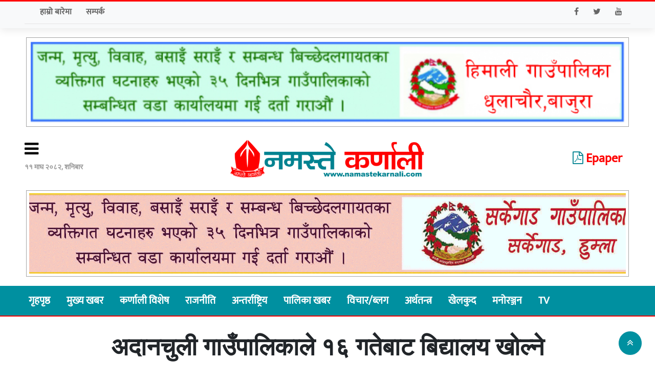

--- FILE ---
content_type: text/html; charset=UTF-8
request_url: https://www.namastekarnali.com/2020/298/
body_size: 45901
content:
<!DOCTYPE html>
<html lang="en-US" prefix="og: http://ogp.me/ns# fb: http://ogp.me/ns/fb#" class="no-js">
<head>
  <meta charset="UTF-8">
<meta name="viewport" content="width=device-width, initial-scale=1.0">
  <meta charset="UTF-8">
<title>Namaste Karnali &raquo; अदानचुली  गाउँपालिकाले १६ गतेबाट  बिद्यालय खोल्ने</title>
  <meta name="description" content="Online News">
<meta name="keywords" content="nepali news, online news, nepal, samachar">
<meta name="category" content="Online News Protal">
  <meta name="google-site-verification" content="hlETrHYu0anL2DdBGZoRg74sdoao_sDS-midXL6XbPE" />
<link href="https://www.namastekarnali.com/wp-content/themes/nabintech/img/fav.png" type="image/png" rel="shortcut icon">
<script async defer src="https://connect.facebook.net/en_US/sdk.js#xfbml=1&version=v3.2"></script>
  <link href="https://fonts.googleapis.com/icon?family=Material+Icons" rel="stylesheet"> 
<script type='text/javascript' src='https://platform-api.sharethis.com/js/sharethis.js#property=5f9443df6bdd840019e025d3&product=sop' async='async'></script>
  
  <title>अदानचुली  गाउँपालिकाले १६ गतेबाट  बिद्यालय खोल्ने &#8211; Namaste Karnali</title>
<meta name='robots' content='max-image-preview:large' />
<link rel='dns-prefetch' href='//cdn.jsdelivr.net' />
<link rel='dns-prefetch' href='//cdnjs.cloudflare.com' />
<link rel="alternate" type="application/rss+xml" title="Namaste Karnali &raquo; Feed" href="https://www.namastekarnali.com/feed/" />
<link rel="alternate" type="application/rss+xml" title="Namaste Karnali &raquo; Comments Feed" href="https://www.namastekarnali.com/comments/feed/" />
<link rel="alternate" type="application/rss+xml" title="Namaste Karnali &raquo; अदानचुली  गाउँपालिकाले १६ गतेबाट  बिद्यालय खोल्ने Comments Feed" href="https://www.namastekarnali.com/2020/298/feed/" />
<script type="text/javascript">
/* <![CDATA[ */
window._wpemojiSettings = {"baseUrl":"https:\/\/s.w.org\/images\/core\/emoji\/15.0.3\/72x72\/","ext":".png","svgUrl":"https:\/\/s.w.org\/images\/core\/emoji\/15.0.3\/svg\/","svgExt":".svg","source":{"concatemoji":"https:\/\/www.namastekarnali.com\/wp-includes\/js\/wp-emoji-release.min.js?ver=6.6.3"}};
/*! This file is auto-generated */
!function(i,n){var o,s,e;function c(e){try{var t={supportTests:e,timestamp:(new Date).valueOf()};sessionStorage.setItem(o,JSON.stringify(t))}catch(e){}}function p(e,t,n){e.clearRect(0,0,e.canvas.width,e.canvas.height),e.fillText(t,0,0);var t=new Uint32Array(e.getImageData(0,0,e.canvas.width,e.canvas.height).data),r=(e.clearRect(0,0,e.canvas.width,e.canvas.height),e.fillText(n,0,0),new Uint32Array(e.getImageData(0,0,e.canvas.width,e.canvas.height).data));return t.every(function(e,t){return e===r[t]})}function u(e,t,n){switch(t){case"flag":return n(e,"\ud83c\udff3\ufe0f\u200d\u26a7\ufe0f","\ud83c\udff3\ufe0f\u200b\u26a7\ufe0f")?!1:!n(e,"\ud83c\uddfa\ud83c\uddf3","\ud83c\uddfa\u200b\ud83c\uddf3")&&!n(e,"\ud83c\udff4\udb40\udc67\udb40\udc62\udb40\udc65\udb40\udc6e\udb40\udc67\udb40\udc7f","\ud83c\udff4\u200b\udb40\udc67\u200b\udb40\udc62\u200b\udb40\udc65\u200b\udb40\udc6e\u200b\udb40\udc67\u200b\udb40\udc7f");case"emoji":return!n(e,"\ud83d\udc26\u200d\u2b1b","\ud83d\udc26\u200b\u2b1b")}return!1}function f(e,t,n){var r="undefined"!=typeof WorkerGlobalScope&&self instanceof WorkerGlobalScope?new OffscreenCanvas(300,150):i.createElement("canvas"),a=r.getContext("2d",{willReadFrequently:!0}),o=(a.textBaseline="top",a.font="600 32px Arial",{});return e.forEach(function(e){o[e]=t(a,e,n)}),o}function t(e){var t=i.createElement("script");t.src=e,t.defer=!0,i.head.appendChild(t)}"undefined"!=typeof Promise&&(o="wpEmojiSettingsSupports",s=["flag","emoji"],n.supports={everything:!0,everythingExceptFlag:!0},e=new Promise(function(e){i.addEventListener("DOMContentLoaded",e,{once:!0})}),new Promise(function(t){var n=function(){try{var e=JSON.parse(sessionStorage.getItem(o));if("object"==typeof e&&"number"==typeof e.timestamp&&(new Date).valueOf()<e.timestamp+604800&&"object"==typeof e.supportTests)return e.supportTests}catch(e){}return null}();if(!n){if("undefined"!=typeof Worker&&"undefined"!=typeof OffscreenCanvas&&"undefined"!=typeof URL&&URL.createObjectURL&&"undefined"!=typeof Blob)try{var e="postMessage("+f.toString()+"("+[JSON.stringify(s),u.toString(),p.toString()].join(",")+"));",r=new Blob([e],{type:"text/javascript"}),a=new Worker(URL.createObjectURL(r),{name:"wpTestEmojiSupports"});return void(a.onmessage=function(e){c(n=e.data),a.terminate(),t(n)})}catch(e){}c(n=f(s,u,p))}t(n)}).then(function(e){for(var t in e)n.supports[t]=e[t],n.supports.everything=n.supports.everything&&n.supports[t],"flag"!==t&&(n.supports.everythingExceptFlag=n.supports.everythingExceptFlag&&n.supports[t]);n.supports.everythingExceptFlag=n.supports.everythingExceptFlag&&!n.supports.flag,n.DOMReady=!1,n.readyCallback=function(){n.DOMReady=!0}}).then(function(){return e}).then(function(){var e;n.supports.everything||(n.readyCallback(),(e=n.source||{}).concatemoji?t(e.concatemoji):e.wpemoji&&e.twemoji&&(t(e.twemoji),t(e.wpemoji)))}))}((window,document),window._wpemojiSettings);
/* ]]> */
</script>
<style id='wp-emoji-styles-inline-css' type='text/css'>

	img.wp-smiley, img.emoji {
		display: inline !important;
		border: none !important;
		box-shadow: none !important;
		height: 1em !important;
		width: 1em !important;
		margin: 0 0.07em !important;
		vertical-align: -0.1em !important;
		background: none !important;
		padding: 0 !important;
	}
</style>
<link rel='stylesheet' id='wp-block-library-css' href='https://www.namastekarnali.com/wp-includes/css/dist/block-library/style.min.css?ver=6.6.3' type='text/css' media='all' />
<style id='classic-theme-styles-inline-css' type='text/css'>
/*! This file is auto-generated */
.wp-block-button__link{color:#fff;background-color:#32373c;border-radius:9999px;box-shadow:none;text-decoration:none;padding:calc(.667em + 2px) calc(1.333em + 2px);font-size:1.125em}.wp-block-file__button{background:#32373c;color:#fff;text-decoration:none}
</style>
<style id='global-styles-inline-css' type='text/css'>
:root{--wp--preset--aspect-ratio--square: 1;--wp--preset--aspect-ratio--4-3: 4/3;--wp--preset--aspect-ratio--3-4: 3/4;--wp--preset--aspect-ratio--3-2: 3/2;--wp--preset--aspect-ratio--2-3: 2/3;--wp--preset--aspect-ratio--16-9: 16/9;--wp--preset--aspect-ratio--9-16: 9/16;--wp--preset--color--black: #000000;--wp--preset--color--cyan-bluish-gray: #abb8c3;--wp--preset--color--white: #ffffff;--wp--preset--color--pale-pink: #f78da7;--wp--preset--color--vivid-red: #cf2e2e;--wp--preset--color--luminous-vivid-orange: #ff6900;--wp--preset--color--luminous-vivid-amber: #fcb900;--wp--preset--color--light-green-cyan: #7bdcb5;--wp--preset--color--vivid-green-cyan: #00d084;--wp--preset--color--pale-cyan-blue: #8ed1fc;--wp--preset--color--vivid-cyan-blue: #0693e3;--wp--preset--color--vivid-purple: #9b51e0;--wp--preset--gradient--vivid-cyan-blue-to-vivid-purple: linear-gradient(135deg,rgba(6,147,227,1) 0%,rgb(155,81,224) 100%);--wp--preset--gradient--light-green-cyan-to-vivid-green-cyan: linear-gradient(135deg,rgb(122,220,180) 0%,rgb(0,208,130) 100%);--wp--preset--gradient--luminous-vivid-amber-to-luminous-vivid-orange: linear-gradient(135deg,rgba(252,185,0,1) 0%,rgba(255,105,0,1) 100%);--wp--preset--gradient--luminous-vivid-orange-to-vivid-red: linear-gradient(135deg,rgba(255,105,0,1) 0%,rgb(207,46,46) 100%);--wp--preset--gradient--very-light-gray-to-cyan-bluish-gray: linear-gradient(135deg,rgb(238,238,238) 0%,rgb(169,184,195) 100%);--wp--preset--gradient--cool-to-warm-spectrum: linear-gradient(135deg,rgb(74,234,220) 0%,rgb(151,120,209) 20%,rgb(207,42,186) 40%,rgb(238,44,130) 60%,rgb(251,105,98) 80%,rgb(254,248,76) 100%);--wp--preset--gradient--blush-light-purple: linear-gradient(135deg,rgb(255,206,236) 0%,rgb(152,150,240) 100%);--wp--preset--gradient--blush-bordeaux: linear-gradient(135deg,rgb(254,205,165) 0%,rgb(254,45,45) 50%,rgb(107,0,62) 100%);--wp--preset--gradient--luminous-dusk: linear-gradient(135deg,rgb(255,203,112) 0%,rgb(199,81,192) 50%,rgb(65,88,208) 100%);--wp--preset--gradient--pale-ocean: linear-gradient(135deg,rgb(255,245,203) 0%,rgb(182,227,212) 50%,rgb(51,167,181) 100%);--wp--preset--gradient--electric-grass: linear-gradient(135deg,rgb(202,248,128) 0%,rgb(113,206,126) 100%);--wp--preset--gradient--midnight: linear-gradient(135deg,rgb(2,3,129) 0%,rgb(40,116,252) 100%);--wp--preset--font-size--small: 13px;--wp--preset--font-size--medium: 20px;--wp--preset--font-size--large: 36px;--wp--preset--font-size--x-large: 42px;--wp--preset--spacing--20: 0.44rem;--wp--preset--spacing--30: 0.67rem;--wp--preset--spacing--40: 1rem;--wp--preset--spacing--50: 1.5rem;--wp--preset--spacing--60: 2.25rem;--wp--preset--spacing--70: 3.38rem;--wp--preset--spacing--80: 5.06rem;--wp--preset--shadow--natural: 6px 6px 9px rgba(0, 0, 0, 0.2);--wp--preset--shadow--deep: 12px 12px 50px rgba(0, 0, 0, 0.4);--wp--preset--shadow--sharp: 6px 6px 0px rgba(0, 0, 0, 0.2);--wp--preset--shadow--outlined: 6px 6px 0px -3px rgba(255, 255, 255, 1), 6px 6px rgba(0, 0, 0, 1);--wp--preset--shadow--crisp: 6px 6px 0px rgba(0, 0, 0, 1);}:where(.is-layout-flex){gap: 0.5em;}:where(.is-layout-grid){gap: 0.5em;}body .is-layout-flex{display: flex;}.is-layout-flex{flex-wrap: wrap;align-items: center;}.is-layout-flex > :is(*, div){margin: 0;}body .is-layout-grid{display: grid;}.is-layout-grid > :is(*, div){margin: 0;}:where(.wp-block-columns.is-layout-flex){gap: 2em;}:where(.wp-block-columns.is-layout-grid){gap: 2em;}:where(.wp-block-post-template.is-layout-flex){gap: 1.25em;}:where(.wp-block-post-template.is-layout-grid){gap: 1.25em;}.has-black-color{color: var(--wp--preset--color--black) !important;}.has-cyan-bluish-gray-color{color: var(--wp--preset--color--cyan-bluish-gray) !important;}.has-white-color{color: var(--wp--preset--color--white) !important;}.has-pale-pink-color{color: var(--wp--preset--color--pale-pink) !important;}.has-vivid-red-color{color: var(--wp--preset--color--vivid-red) !important;}.has-luminous-vivid-orange-color{color: var(--wp--preset--color--luminous-vivid-orange) !important;}.has-luminous-vivid-amber-color{color: var(--wp--preset--color--luminous-vivid-amber) !important;}.has-light-green-cyan-color{color: var(--wp--preset--color--light-green-cyan) !important;}.has-vivid-green-cyan-color{color: var(--wp--preset--color--vivid-green-cyan) !important;}.has-pale-cyan-blue-color{color: var(--wp--preset--color--pale-cyan-blue) !important;}.has-vivid-cyan-blue-color{color: var(--wp--preset--color--vivid-cyan-blue) !important;}.has-vivid-purple-color{color: var(--wp--preset--color--vivid-purple) !important;}.has-black-background-color{background-color: var(--wp--preset--color--black) !important;}.has-cyan-bluish-gray-background-color{background-color: var(--wp--preset--color--cyan-bluish-gray) !important;}.has-white-background-color{background-color: var(--wp--preset--color--white) !important;}.has-pale-pink-background-color{background-color: var(--wp--preset--color--pale-pink) !important;}.has-vivid-red-background-color{background-color: var(--wp--preset--color--vivid-red) !important;}.has-luminous-vivid-orange-background-color{background-color: var(--wp--preset--color--luminous-vivid-orange) !important;}.has-luminous-vivid-amber-background-color{background-color: var(--wp--preset--color--luminous-vivid-amber) !important;}.has-light-green-cyan-background-color{background-color: var(--wp--preset--color--light-green-cyan) !important;}.has-vivid-green-cyan-background-color{background-color: var(--wp--preset--color--vivid-green-cyan) !important;}.has-pale-cyan-blue-background-color{background-color: var(--wp--preset--color--pale-cyan-blue) !important;}.has-vivid-cyan-blue-background-color{background-color: var(--wp--preset--color--vivid-cyan-blue) !important;}.has-vivid-purple-background-color{background-color: var(--wp--preset--color--vivid-purple) !important;}.has-black-border-color{border-color: var(--wp--preset--color--black) !important;}.has-cyan-bluish-gray-border-color{border-color: var(--wp--preset--color--cyan-bluish-gray) !important;}.has-white-border-color{border-color: var(--wp--preset--color--white) !important;}.has-pale-pink-border-color{border-color: var(--wp--preset--color--pale-pink) !important;}.has-vivid-red-border-color{border-color: var(--wp--preset--color--vivid-red) !important;}.has-luminous-vivid-orange-border-color{border-color: var(--wp--preset--color--luminous-vivid-orange) !important;}.has-luminous-vivid-amber-border-color{border-color: var(--wp--preset--color--luminous-vivid-amber) !important;}.has-light-green-cyan-border-color{border-color: var(--wp--preset--color--light-green-cyan) !important;}.has-vivid-green-cyan-border-color{border-color: var(--wp--preset--color--vivid-green-cyan) !important;}.has-pale-cyan-blue-border-color{border-color: var(--wp--preset--color--pale-cyan-blue) !important;}.has-vivid-cyan-blue-border-color{border-color: var(--wp--preset--color--vivid-cyan-blue) !important;}.has-vivid-purple-border-color{border-color: var(--wp--preset--color--vivid-purple) !important;}.has-vivid-cyan-blue-to-vivid-purple-gradient-background{background: var(--wp--preset--gradient--vivid-cyan-blue-to-vivid-purple) !important;}.has-light-green-cyan-to-vivid-green-cyan-gradient-background{background: var(--wp--preset--gradient--light-green-cyan-to-vivid-green-cyan) !important;}.has-luminous-vivid-amber-to-luminous-vivid-orange-gradient-background{background: var(--wp--preset--gradient--luminous-vivid-amber-to-luminous-vivid-orange) !important;}.has-luminous-vivid-orange-to-vivid-red-gradient-background{background: var(--wp--preset--gradient--luminous-vivid-orange-to-vivid-red) !important;}.has-very-light-gray-to-cyan-bluish-gray-gradient-background{background: var(--wp--preset--gradient--very-light-gray-to-cyan-bluish-gray) !important;}.has-cool-to-warm-spectrum-gradient-background{background: var(--wp--preset--gradient--cool-to-warm-spectrum) !important;}.has-blush-light-purple-gradient-background{background: var(--wp--preset--gradient--blush-light-purple) !important;}.has-blush-bordeaux-gradient-background{background: var(--wp--preset--gradient--blush-bordeaux) !important;}.has-luminous-dusk-gradient-background{background: var(--wp--preset--gradient--luminous-dusk) !important;}.has-pale-ocean-gradient-background{background: var(--wp--preset--gradient--pale-ocean) !important;}.has-electric-grass-gradient-background{background: var(--wp--preset--gradient--electric-grass) !important;}.has-midnight-gradient-background{background: var(--wp--preset--gradient--midnight) !important;}.has-small-font-size{font-size: var(--wp--preset--font-size--small) !important;}.has-medium-font-size{font-size: var(--wp--preset--font-size--medium) !important;}.has-large-font-size{font-size: var(--wp--preset--font-size--large) !important;}.has-x-large-font-size{font-size: var(--wp--preset--font-size--x-large) !important;}
:where(.wp-block-post-template.is-layout-flex){gap: 1.25em;}:where(.wp-block-post-template.is-layout-grid){gap: 1.25em;}
:where(.wp-block-columns.is-layout-flex){gap: 2em;}:where(.wp-block-columns.is-layout-grid){gap: 2em;}
:root :where(.wp-block-pullquote){font-size: 1.5em;line-height: 1.6;}
</style>
<link rel='stylesheet' id='bootstrap-css' href='https://www.namastekarnali.com/wp-content/themes/nabintech/css/bootstrap.css?ver=6.6.3' type='text/css' media='all' />
<link rel='stylesheet' id='fnt-awesome-css' href='//cdnjs.cloudflare.com/ajax/libs/font-awesome/4.7.0/css/font-awesome.min.css?ver=6.6.3' type='text/css' media='all' />
<link rel='stylesheet' id='uikit-css' href='https://www.namastekarnali.com/wp-content/themes/nabintech/css/uikit.css?ver=6.6.3' type='text/css' media='all' />
<link rel='stylesheet' id='main-css-css' href='https://www.namastekarnali.com/wp-content/themes/nabintech/css/main.css?ver=6.6.3' type='text/css' media='all' />
<link rel='stylesheet' id='theme-css-css' href='https://www.namastekarnali.com/wp-content/themes/nabintech/style.css?ver=6.6.3' type='text/css' media='all' />
<script type="text/javascript" src="https://www.namastekarnali.com/wp-content/themes/nabintech/js/jquery.min.js?ver=6.6.3" id="jquery-min-js"></script>
<script type="text/javascript" src="https://www.namastekarnali.com/wp-content/themes/nabintech/js/jquery-3.3.1.min.js?ver=6.6.3" id="jquery-3.3.1.min-js"></script>
<script type="text/javascript" src="https://www.namastekarnali.com/wp-content/themes/nabintech/js/bootstrap.js?ver=6.6.3" id="bootstrap-script-js"></script>
<script type="text/javascript" src="https://www.namastekarnali.com/wp-content/themes/nabintech/js/uikit.js?ver=6.6.3" id="uikit-script-js"></script>
<script type="text/javascript" src="https://www.namastekarnali.com/wp-content/themes/nabintech/js/nt.js?ver=6.6.3" id="nt-script-js"></script>
<script type="text/javascript" src="https://cdn.jsdelivr.net/npm/vanilla-lazyload@12.0.0/dist/lazyload.min.js?ver=6.6.3" id="nabintech-js-lazyload-js"></script>
<link rel="https://api.w.org/" href="https://www.namastekarnali.com/wp-json/" /><link rel="alternate" title="JSON" type="application/json" href="https://www.namastekarnali.com/wp-json/wp/v2/posts/298" /><link rel="EditURI" type="application/rsd+xml" title="RSD" href="https://www.namastekarnali.com/xmlrpc.php?rsd" />
<meta name="generator" content="WordPress 6.6.3" />
<link rel="canonical" href="https://www.namastekarnali.com/2020/298/" />
<link rel='shortlink' href='https://www.namastekarnali.com/?p=298' />
<link rel="alternate" title="oEmbed (JSON)" type="application/json+oembed" href="https://www.namastekarnali.com/wp-json/oembed/1.0/embed?url=https%3A%2F%2Fwww.namastekarnali.com%2F2020%2F298%2F" />
<link rel="alternate" title="oEmbed (XML)" type="text/xml+oembed" href="https://www.namastekarnali.com/wp-json/oembed/1.0/embed?url=https%3A%2F%2Fwww.namastekarnali.com%2F2020%2F298%2F&#038;format=xml" />
<meta property="fb:app_id" content="378255057946860"/><link rel="icon" href="https://www.namastekarnali.com/wp-content/uploads/2020/10/fav-150x150.png" sizes="32x32" />
<link rel="icon" href="https://www.namastekarnali.com/wp-content/uploads/2020/10/fav.png" sizes="192x192" />
<link rel="apple-touch-icon" href="https://www.namastekarnali.com/wp-content/uploads/2020/10/fav.png" />
<meta name="msapplication-TileImage" content="https://www.namastekarnali.com/wp-content/uploads/2020/10/fav.png" />

<!-- START - Open Graph and Twitter Card Tags 3.3.5 -->
 <!-- Facebook Open Graph -->
  <meta property="og:locale" content="en_US"/>
  <meta property="og:site_name" content="Namaste Karnali"/>
  <meta property="og:title" content="अदानचुली गाउँपालिकाले १६ गतेबाट बिद्यालय खोल्ने"/>
  <meta property="og:url" content="https://www.namastekarnali.com/2020/298/"/>
  <meta property="og:type" content="article"/>
  <meta property="og:description" content="हुम्ला जिल्लाको अदानचुली गाउँपालिकाले कात्तिक १६ गतेबाट सामुदायिक बिद्यालयहरु सञ्चालन गर्ने निर्णय गरेको छ । कार्तिक ११ गते बसेको गाउँ कार्यपालिकाको बैठक अनुसार गाउँपालिका भरिका सबै सामुदायिक बिद्यालयहरु खोल्ने निर्णय भएको गाउँपालिकाका स्रोतले नमस्ते कर्णाली पत्रिकालाइ जानकारी दिएको छ ।
लामो समय दे"/>
  <meta property="og:image" content="https://www.namastekarnali.com/wp-content/uploads/2020/10/aaaa.jpg"/>
  <meta property="og:image:url" content="https://www.namastekarnali.com/wp-content/uploads/2020/10/aaaa.jpg"/>
  <meta property="og:image:secure_url" content="https://www.namastekarnali.com/wp-content/uploads/2020/10/aaaa.jpg"/>
  <meta property="article:published_time" content="&#2407;&#2408; कार्तिक &#2408;&#2406;&#2413;&#2413;, बुधबार &#2407;&#2411;:&#2411;&#2414;"/>
  <meta property="article:modified_time" content="&#2407;&#2408; कार्तिक &#2408;&#2406;&#2413;&#2413;, बुधबार &#2407;&#2411;:&#2411;&#2414;" />
  <meta property="og:updated_time" content="&#2407;&#2408; कार्तिक &#2408;&#2406;&#2413;&#2413;, बुधबार &#2407;&#2411;:&#2411;&#2414;" />
  <meta property="article:section" content="कर्णाली विशेष"/>
  <meta property="article:section" content="पालिका खबर"/>
  <meta property="article:section" content="ब्यानर न्युज"/>
  <meta property="article:publisher" content="https://www.facebook.com/289174965095145"/>
 <!-- Google+ / Schema.org -->
 <!-- Twitter Cards -->
  <meta name="twitter:title" content="अदानचुली गाउँपालिकाले १६ गतेबाट बिद्यालय खोल्ने"/>
  <meta name="twitter:url" content="https://www.namastekarnali.com/2020/298/"/>
  <meta name="twitter:description" content="हुम्ला जिल्लाको अदानचुली गाउँपालिकाले कात्तिक १६ गतेबाट सामुदायिक बिद्यालयहरु सञ्चालन गर्ने निर्णय गरेको छ । कार्तिक ११ गते बसेको गाउँ कार्यपालिकाको बैठक अनुसार गाउँपालिका भरिका सबै सामुदायिक बिद्यालयहरु खोल्ने निर्णय भएको गाउँपालिकाका स्रोतले नमस्ते कर्णाली पत्रिकालाइ जानकारी दिएको छ ।
लामो समय दे"/>
  <meta name="twitter:image" content="https://www.namastekarnali.com/wp-content/uploads/2020/10/aaaa.jpg"/>
  <meta name="twitter:card" content="summary_large_image"/>
 <!-- SEO -->
 <!-- Misc. tags -->
 <!-- is_singular -->
<!-- END - Open Graph and Twitter Card Tags 3.3.5 -->
	
  </head>
            
      
    <script>var modal = UIkit.modal("#road-block-ads");

setTimeout(function(){
  modal.show();
}, 1);
  setTimeout(function(){
		 modal.hide()
	},22500);
</script>  <body>
	<div class="p-2 bg-light uk-card-default" style="border-top: 3px red solid;">
  <div class="uk-container">
    <div class="uk-grid top-nav" uk-grid="">
<div class="uk-width-1-2@m uk-first-column">
  <ul class="list-inline-item">
<li class="list-inline-item uk-text-bold"><a href="#" class="mr-3 uk-link-text">हाम्रो बारेमा</a></li>
<li class="list-inline-item uk-text-bold"><a href="#" class="mr-3 uk-link-text">सम्पर्क</a></li>
</ul>
  </div>
<div class="uk-width-1-2@m uk-text-right uk-visible@l">
<ul class="list-inline-item">
<li class="list-inline-item"><a href="https://www.facebook.com/289174965095145" class="mr-3 uk-link-text" target="_blank"><i class="fa fa-facebook" aria-hidden="true"></i></a></li>
<li class="list-inline-item"><a href="https://twitter.com/" class="mr-3 uk-link-text" target="_blank"><i class="fa fa-twitter" aria-hidden="true"></i></a> </li>
<li class="list-inline-item"><a href="https://www.youtube.com/" class="mr-3 uk-link-text" target="_blank"><i class="fa fa-youtube" aria-hidden="true"></i></a> </li>
</ul>
</div></div>
    <hr class="uk-margin-small">
  </div></div>

<div class="nt-main-logo p-2"> <div class="uk-container">
  <div class="advertise-border no-margin">
             <div class="no-gutter"> 
                            <div class="advertise">
		<div class="ads-1"><a href=""><img src="https://www.namastekarnali.com/wp-content/uploads/2020/12/Himali-3.jpg" /></a></div>		 </div></div>
                              
	</div>	
	
	
	<div style="">
	 <div class="uk-section uk-padding" style="padding: 10px 0;">
        <div class="uk-container">
            <div class="uk-grid-small uk-grid" style="align-items: center;">
                <div class="uk-width-1-6 uk-width-1-3@m uk-visible@m"> <div>
					<a class="fa fa-bars fa-2x" style="color:black;" aria-hidden="true" uk-toggle="target: #offcanvas-push"></a><br>
					</div> 
				<div class="uk-text-meta uk-text-bold py-2">&#2407;&#2407; माघ &#2408;&#2406;&#2414;&#2408;, शनिबार</div>
				</div>
				
				<div class="uk-width-1-1 uk-width-1-3@m">
          <div class="">
    						<a href="https://www.namastekarnali.com/" class="custom-logo-link" rel="home"><img width="1096" height="238" src="https://www.namastekarnali.com/wp-content/uploads/2020/10/logo-1.png" class="custom-logo" alt="Namaste Karnali" decoding="async" fetchpriority="high" srcset="https://www.namastekarnali.com/wp-content/uploads/2020/10/logo-1.png 1096w, https://www.namastekarnali.com/wp-content/uploads/2020/10/logo-1-300x65.png 300w, https://www.namastekarnali.com/wp-content/uploads/2020/10/logo-1-1024x222.png 1024w, https://www.namastekarnali.com/wp-content/uploads/2020/10/logo-1-768x167.png 768w" sizes="(max-width: 1096px) 100vw, 1096px" /></a>    					</div>
                                        </div>
                <div class="uk-width-1-3@m uk-visible@m"> <div class="uk-text-right">
		<a class="mr-3 uk-link-text uk-text-bold" href="/epaper" target="_blank" style="color: red;font-size: 24px;"><i class="fa fa-file-pdf-o" aria-hidden="true" style=" color: #008290; "></i> Epaper</a>
			
</div> </div>
            </div>
                   
                                 </div>
   
	</div></div>
	
	
	
	
	
	
	
	
      <div class="uk-grid-small uk-grid" style="align-items: center;">
		  <div class="advertise-border no-margin">
             <div class="no-gutter"> 
                            <div class="advertise">
		<div class="ads-1"><a href=""><img src="https://www.namastekarnali.com/wp-content/uploads/2020/11/final-shreenagar-1-1.gif" /></a></div>		 </div></div>
                              
	</div> </div>
   
	</div></div>
 <div class="main-nav">
<div class="uk-container">
<div class="nt-main-nav" id="mynt-main-nav">
   <div class="nav-overlay uk-navbar-left">
     <a class="fa fa-bars uk-hidden@m" style="color:white;font-size: 24px;" aria-hidden="true" uk-toggle="target: #offcanvas-push"></a>
	   <ul class="m-0 p-0 uk-hidden@m">
		   <a class="mr-3 uk-link-text uk-text-bold" href="/epaper" target="_blank"><i class="fa fa-file-pdf-o" aria-hidden="true"></i> Epaper</a>
	   </ul>
	   <ul class="m-0 p-0 uk-visible@m">
		  <a href="https://www.namastekarnali.com">गृहपृष्ठ</a>
      <a href="/category/main-news/">मुख्य खबर</a>
      <a href="/category/karnali-special/">कर्णाली विशेष</a> 
      <a href="/category/politics/">राजनीति</a>
       <a href="/category/international/">अन्तर्राष्ट्रिय</a>
       <a href="/category/palika-news/">पालिका खबर</a>
       <a href="/category/views/">विचार/ब्लग</a>
       <a href="/category/economy/">अर्थतन्त्र</a>
       <a href="/category/sports/">खेलकुद</a>
       <a href="/category/entertainment/">मनोरञ्जन</a>
      <a href="/category/videos/">TV</a>
     </ul>
	  </div>
<script>
function myFunction() {
  var x = document.getElementById("mynt-main-nav");
  if (x.className === "nt-main-nav") {
    x.className += " responsive";
  } else {
    x.className = "nt-main-nav";
  }
}
</script>
</div></div></div>

<div id="offcanvas-push" uk-offcanvas="mode: push; overlay: true" style="background:#0067ba63;z-index: 999999;">
    <div class="uk-offcanvas-bar p-0" style="background: #0090a0;">

        <button class="uk-offcanvas-close" type="button" uk-close style="color: black;"></button>
<div class="uk-card-body p-3" style="background: white;">
<a href="https://www.namastekarnali.com/" class="custom-logo-link" rel="home"><img width="1096" height="238" src="https://www.namastekarnali.com/wp-content/uploads/2020/10/logo-1.png" class="custom-logo" alt="Namaste Karnali" decoding="async" srcset="https://www.namastekarnali.com/wp-content/uploads/2020/10/logo-1.png 1096w, https://www.namastekarnali.com/wp-content/uploads/2020/10/logo-1-300x65.png 300w, https://www.namastekarnali.com/wp-content/uploads/2020/10/logo-1-1024x222.png 1024w, https://www.namastekarnali.com/wp-content/uploads/2020/10/logo-1-768x167.png 768w" sizes="(max-width: 1096px) 100vw, 1096px" /></a>    			
	<div class="mt-3" style="text-align: center;" >
<a href="https://www.facebook.com/289174965095145" class="mr-3 uk-link-text" target="_blank"><i class="fa fa-facebook nt-fa-facebook" aria-hidden="true"></i></a>
<a href="https://twitter.com/" class="mr-3 uk-link-text" target="_blank"><i class="fa fa-twitter nt-fa-twitter" aria-hidden="true"></i></a>
<a href="https://www.youtube.com/" class="mr-3 uk-link-text" target="_blank" alt="Youtube"><i class="fa fa-youtube nt-fa-youtube" aria-hidden="true"></i></a>
</div>	
		</div>
	
     <div class="uk-card-body" style=" background: #0090a0;">
       <div class="side-nav-ns"><a href="https://www.namastekarnali.com">गृहपृष्ठ</a></div>
       <div class="side-nav-ns"><a href="/category/main-news/">मुख्य खबर</a></div>
       <div class="side-nav-ns"><a href="/category/politics/">राजनीति</a></div>
       <div class="side-nav-ns"><a href="/category/health/">स्वास्थ्य</a></div>
       <div class="side-nav-ns"><a href="/category/education/">शिक्षा</a></div>
       <div class="side-nav-ns"><a href="/category/international/">अन्तर्राष्ट्रिय</a></div>
       <div class="side-nav-ns"><a href="/category/views/">विचार</a></div>
       <div class="side-nav-ns"><a href="/category/sports/">खेलकुद</a></div>
       <div class="side-nav-ns"><a href="/category/kala-manoranjan/">कला/मनाेरञ्जन</a></div>
       <div class="side-nav-ns"><a href="/category/tv/">TV</a></div>
               
       
     </div>
   </div>
</div><div class="p-2"><div class="uk-container">
	
  <div> <div class="newspost-title p-3">अदानचुली  गाउँपालिकाले १६ गतेबाट  बिद्यालय खोल्ने</div>
    <div class="newspost-subtitle" style="text-align: center;">
            		  		  </div>
   </div>
     
  <section><div class="uk-container"><div class="advertise-border no-margin">
                         
	</div> </div></section>
  
  <hr>
  <div class="uk-grid-medium uk-grid-divider uk-grid">
    <div class="uk-width-2-3@m mb-3 uk-first-column">
      <div class="position-sticky uk-margin-top" style="top: 0;">
       
        <div class="p-2" style="border-top: 1px gray solid; border-bottom: 2px gray solid;">
        <div class="uk-grid-medium uk-grid" >
           <div class="uk-width-auto"><li class="nt-author"><p class="author-name m-2"><i class="fa fa-pencil-square-o" aria-hidden="true"></i> नमस्ते कर्णाली</p></li></div>
          <div class="uk-width-expand"><div class="sharethis-inline-share-buttons"></div></div>
        </div></div>
        
        
           <div class="feature-img"><a href="https://www.namastekarnali.com/2020/298/"><img width="941" height="710" src="https://www.namastekarnali.com/wp-content/uploads/2020/10/aaaa.jpg" class="img-responsive wp-post-image" alt="" decoding="async" srcset="https://www.namastekarnali.com/wp-content/uploads/2020/10/aaaa.jpg 941w, https://www.namastekarnali.com/wp-content/uploads/2020/10/aaaa-300x226.jpg 300w, https://www.namastekarnali.com/wp-content/uploads/2020/10/aaaa-768x579.jpg 768w" sizes="(max-width: 941px) 100vw, 941px" /></a></div>
        
   <div class="advertise-border no-margin">
             <div class="no-gutter"> 
                            <div class="advertise">
		<div class="ads-1"><a href=""><img src="https://www.namastekarnali.com/wp-content/uploads/2020/12/tajakot-2.jpg" /></a></div>		 </div></div>
                              
	</div>        
     <div class="newspost-content">
       <p><p>हुम्ला जिल्लाको अदानचुली गाउँपालिकाले कात्तिक १६ गतेबाट सामुदायिक बिद्यालयहरु सञ्चालन गर्ने निर्णय गरेको छ । कार्तिक ११ गते बसेको गाउँ कार्यपालिकाको बैठक अनुसार गाउँपालिका भरिका सबै सामुदायिक बिद्यालयहरु खोल्ने निर्णय भएको गाउँपालिकाका स्रोतले नमस्ते कर्णाली पत्रिकालाइ जानकारी दिएको छ ।<br />
लामो समय देखी बिद्यालय बन्द रहेकाले अब स्वास्थ्य मापदण्डको पालना गरी गाउँपालिका स्थीत सम्पुर्ण सामुदायिक बिद्यालयहरु सञ्चालन गर्ने भएकाले नियमित रुपमा पठन पाठन सरु गर्न सम्पुर्ण सामुदायिक बिद्यालयहरुका शिक्षक÷क्रमचारीलाई आ आफ्नो बिद्यालयमा हाजीर भई बिद्यालय सञ्चालन गर्नको लागि पत्राचार गरिएको छ ।</p>
</p>
         <li class="nt-date"><i class="fa fa-calendar-check-o" aria-hidden="true"></i> &#2407;&#2408; कार्तिक &#2408;&#2406;&#2413;&#2413;, बुधबार &#2407;&#2411;:&#2411;&#2414; प्रकाशित </li>
      </div>
        <div class="advertise-border no-margin">
                         
	</div> <hr class="">
		<div class="uk-text-center"><div class="nt-cmnt-head"><a>यो खबर पढेर तपाईलाई कस्तो महसुस भयो ?</a><br>  <div class="sharethis-inline-reaction-buttons"></div>
			</div></div>
    
       <div style="background: #e8e8e89e;"><div class="nt-cmnt-head"><a><i class="fa fa-comments"></i> तपाईको प्रतिक्रिया दिनुहोस्</a></div> <div id="wpdevar_comment_1" style="width:100%;text-align:left;">
		<span style="padding: 10px;font-size:15px;font-family:Arial,Helvetica Neue,Helvetica,sans-serif;color:#000000;"></span>
		<div class="fb-comments" data-href="https://www.namastekarnali.com/2020/298/" data-order-by="social" data-numposts="5" data-width="100%" style="display:block;"></div></div><style>#wpdevar_comment_1 span,#wpdevar_comment_1 iframe{width:100% !important;} #wpdevar_comment_1 iframe{max-height: 100% !important;}</style></div>
      
     <div class="widget_media_image" style="margin: 10px 0;"><a href="http://www.nabinsharma.com.np" target="_blank"><img  src="https://www.namastekarnali.com/wp-content/themes/nabintech/img/nabintech.jpg" alt="Nabintech" style="max-width: 100%; height: auto;"></a></div>
    </div></div>
    
     <div class="uk-width-1-3@m"><div class="position-sticky" style="top: 0;">
       <div class="advertise-border no-margin">
             <div class="no-gutter"> 
                            <div class="advertise">
		<div class=""><a href=""><img src="https://www.namastekarnali.com/wp-content/uploads/2023/02/namaste-Karnali-sandesh-copy.jpg" /></a></div>		 </div></div>
                              
	</div>		 <div class="uk-container uk-margin-top">
       <div class="nt-block3"><div class="nt-title-block3"><a href="">ताजा खबर</a></div></div>
       <div>      <div class="nt-blog-list-title">
         <div class="blog-image full-image"> <a href="https://www.namastekarnali.com/2026/13133/"><img class="lazy" src="https://www.namastekarnali.com/wp-content/themes/nabintech/placeholder.png" data-src="https://www.namastekarnali.com/wp-content/uploads/2026/01/IMG-20260122-WA0033.jpg" data-srcset=""></a> </div>
		<div class="blog-contant"><h4><a href="https://www.namastekarnali.com/2026/13133/" title="हात्तीपाइले रोगको उच्च जोखिममा बाँके, औषधि सेवन अभियान सफल बनाउन सरोकारवालाको जोड" rel="bookmark">हात्तीपाइले रोगको उच्च जोखिममा बाँके, औषधि सेवन अभियान सफल बनाउन सरोकारवालाको जोड</a></h4></div></div>  
          <div class="nt-blog-list-title">
         <div class="blog-image full-image"> <a href="https://www.namastekarnali.com/2026/13131/"><img class="lazy" src="https://www.namastekarnali.com/wp-content/themes/nabintech/placeholder.png" data-src="https://www.namastekarnali.com/wp-content/uploads/2026/01/IMG-20260122-WA0032.jpg" data-srcset=""></a> </div>
		<div class="blog-contant"><h4><a href="https://www.namastekarnali.com/2026/13131/" title="नेपालगन्जमा दशौं लुम्बिनी प्रदेश स्तरीय महिला उद्यमी प्रदर्शनी  माघ १४ देखि" rel="bookmark">नेपालगन्जमा दशौं लुम्बिनी प्रदेश स्तरीय महिला उद्यमी प्रदर्शनी  माघ १४ देखि</a></h4></div></div>  
          <div class="nt-blog-list-title">
         <div class="blog-image full-image"> <a href="https://www.namastekarnali.com/2026/13127/"><img class="lazy" src="https://www.namastekarnali.com/wp-content/themes/nabintech/placeholder.png" data-src="https://www.namastekarnali.com/wp-content/uploads/2026/01/IMG-20260122-WA0031.jpg" data-srcset=""></a> </div>
		<div class="blog-contant"><h4><a href="https://www.namastekarnali.com/2026/13127/" title="समानुपातिकबाट हटाइएकी टासी ल्हाजोम: हुम्लाबाट प्रत्यक्ष उम्मेदवार, जलवायु संकटको आवाज संसदसम्म लैजाने अठोट" rel="bookmark">समानुपातिकबाट हटाइएकी टासी ल्हाजोम: हुम्लाबाट प्रत्यक्ष उम्मेदवार, जलवायु संकटको आवाज संसदसम्म लैजाने अठोट</a></h4></div></div>  
          <div class="nt-blog-list-title">
         <div class="blog-image full-image"> <a href="https://www.namastekarnali.com/2026/13124/"><img class="lazy" src="https://www.namastekarnali.com/wp-content/themes/nabintech/placeholder.png" data-src="https://www.namastekarnali.com/wp-content/uploads/2026/01/lumbini-bida-1087x1536-1.jpeg" data-srcset=""></a> </div>
		<div class="blog-contant"><h4><a href="https://www.namastekarnali.com/2026/13124/" title="वसन्तपञ्चमीको अवसरमा लुम्बिनी प्रदेशभर सार्वजनिक बिदा" rel="bookmark">वसन्तपञ्चमीको अवसरमा लुम्बिनी प्रदेशभर सार्वजनिक बिदा</a></h4></div></div>  
          <div class="nt-blog-list-title">
         <div class="blog-image full-image"> <a href="https://www.namastekarnali.com/2026/13118/"><img class="lazy" src="https://www.namastekarnali.com/wp-content/themes/nabintech/placeholder.png" data-src="https://www.namastekarnali.com/wp-content/uploads/2026/01/IMG-20260123-WA0000.jpg" data-srcset=""></a> </div>
		<div class="blog-contant"><h4><a href="https://www.namastekarnali.com/2026/13118/" title="शिक्षालाई व्यवहार र मूल्यसँग जोड्न जरुरीः मुख्यमन्त्री आचार्य" rel="bookmark">शिक्षालाई व्यवहार र मूल्यसँग जोड्न जरुरीः मुख्यमन्त्री आचार्य</a></h4></div></div>  
     </div>
    </div>
		 
		 
 </div>  </div> </div>
    
 
<div style="margin: 10px 0;">
	

</div>
  
 
  </div></div>





<footer>
   <div class="uk-container"><div class="m-3">
     <div class="uk-grid-medium uk-grid">
       
       <div class="uk-width-1-3@m">
         <h3 class="uk-text-bold uk-text-center m-0" style="color: white;">सम्पर्क</h3>
         <hr class="uk-margin-small">
           <div class="ns-web-info">
						<p><strong>नमस्ते कर्णाली मल्टिमिडिया प्रा.लि.</strong></p>
             <p><strong>सूचना विभाग दर्ता नं. :</strong> २६७५/०७७-०७८ </p>
       			<p><strong><i class="fa fa-map-marker" aria-hidden="true"></i> ठेगाना : </strong>काेहलपुर-११, बाँके, नेपाल</p>
						<p><strong><i class="fa fa-phone" aria-hidden="true"></i>  फोन नम्बर : </strong>९८४७२४६९०३ </p>
						<p><strong><i class="fa fa-envelope" aria-hidden="true"></i> ईमेल : </strong>namastekarnali1@gmail.com</p>
						</div>       
        </div>
       
       
      <div class="uk-width-1-3@m"><h3 class="uk-text-bold uk-text-center m-0" style="color: white;">हाम्राे टिम</h3>
         <hr class="uk-margin-small">
        <div class="ns-web-info">
					<div class="ns-team-info">
					<p><strong>सम्पादक : </strong>अशाेक भण्डारी </p>
            
            
</div></div></div>
       <div class="uk-width-1-3@m"><iframe src="https://www.facebook.com/plugins/page.php?href=https%3A%2F%2Fwww.facebook.com%2Fnamastekarnalinews&tabs&width=340&height=130&small_header=false&adapt_container_width=true&hide_cover=false&show_facepile=true&appId=1057931064372667" width="340" height="130" style="border:none;overflow:hidden" scrolling="no" frameborder="0" allowTransparency="true" allow="encrypted-media"></iframe></div>
     </div></div></div>
  

 <div class="uk-text-center" style="background:#007d8b;"> <div class="uk-container">
 <div style="padding: 15px 0;">
       <strong style="font-size: 15px;color:white;font-weight: 700;">Copyright © २०२०, All right reserved to <a style=" color:yellow;">Namaste Karnali</a>, सर्वाधिकार सुरक्षित. ।
       Site By : <a style="color:yellow;" target="_blank" href="https://nepsyscode.com/">Nepsyscode</a>. </strong>
</div>  
   </div></div>
	<a id="back-to-top" href="#" class="btn btn-light btn-lg back-to-top" role="button"><i class="fa fa-angle-double-up"></i></a>

</footer>

		<div id="fb-root"></div>
		<script async defer crossorigin="anonymous" src="https://connect.facebook.net/en_US/sdk.js#xfbml=1&version=v21.0&appId=378255057946860&autoLogAppEvents=1"></script><link rel='stylesheet' id='dashicons-css' href='https://www.namastekarnali.com/wp-includes/css/dashicons.min.css?ver=6.6.3' type='text/css' media='all' />
<link rel='stylesheet' id='thickbox-css' href='https://www.namastekarnali.com/wp-includes/js/thickbox/thickbox.css?ver=6.6.3' type='text/css' media='all' />
<script type="text/javascript" src="https://www.namastekarnali.com/wp-includes/js/jquery/jquery.min.js?ver=3.7.1" id="jquery-core-js"></script>
<script type="text/javascript" src="https://www.namastekarnali.com/wp-includes/js/jquery/jquery-migrate.min.js?ver=3.4.1" id="jquery-migrate-js"></script>
<script type="text/javascript" id="thickbox-js-extra">
/* <![CDATA[ */
var thickboxL10n = {"next":"Next >","prev":"< Prev","image":"Image","of":"of","close":"Close","noiframes":"This feature requires inline frames. You have iframes disabled or your browser does not support them.","loadingAnimation":"https:\/\/www.namastekarnali.com\/wp-includes\/js\/thickbox\/loadingAnimation.gif"};
/* ]]> */
</script>
<script type="text/javascript" src="https://www.namastekarnali.com/wp-includes/js/thickbox/thickbox.js?ver=3.1-20121105" id="thickbox-js"></script>
</body></html>

--- FILE ---
content_type: text/css
request_url: https://www.namastekarnali.com/wp-content/themes/nabintech/css/main.css?ver=6.6.3
body_size: 28954
content:
/* devanagari */
@font-face {
  font-family: 'Mukta';
  font-style: normal;
  font-weight: 400;
  font-display: swap;
  src: local('Mukta Regular'), local('Mukta-Regular'), url(https://fonts.gstatic.com/s/mukta/v7/iJWKBXyXfDDVXbnArXyi0A.woff2) format('woff2');
  unicode-range: U+0900-097F, U+1CD0-1CF6, U+1CF8-1CF9, U+200C-200D, U+20A8, U+20B9, U+25CC, U+A830-A839, U+A8E0-A8FB;
}
/* latin-ext */
@font-face {
  font-family: 'Mukta';
  font-style: normal;
  font-weight: 400;
  font-display: swap;
  src: local('Mukta Regular'), local('Mukta-Regular'), url(https://fonts.gstatic.com/s/mukta/v7/iJWKBXyXfDDVXbnPrXyi0A.woff2) format('woff2');
  unicode-range: U+0100-024F, U+0259, U+1E00-1EFF, U+2020, U+20A0-20AB, U+20AD-20CF, U+2113, U+2C60-2C7F, U+A720-A7FF;
}
/* latin */
@font-face {
  font-family: 'Mukta';
  font-style: normal;
  font-weight: 400;
  font-display: swap;
  src: local('Mukta Regular'), local('Mukta-Regular'), url(https://fonts.gstatic.com/s/mukta/v7/iJWKBXyXfDDVXbnBrXw.woff2) format('woff2');
  unicode-range: U+0000-00FF, U+0131, U+0152-0153, U+02BB-02BC, U+02C6, U+02DA, U+02DC, U+2000-206F, U+2074, U+20AC, U+2122, U+2191, U+2193, U+2212, U+2215, U+FEFF, U+FFFD;
}
/* cyrillic-ext */
@font-face {
  font-family: 'Roboto';
  font-style: normal;
  font-weight: 400;
  font-display: swap;
  src: local('Roboto'), local('Roboto-Regular'), url(https://fonts.gstatic.com/s/roboto/v20/KFOmCnqEu92Fr1Mu72xKOzY.woff2) format('woff2');
  unicode-range: U+0460-052F, U+1C80-1C88, U+20B4, U+2DE0-2DFF, U+A640-A69F, U+FE2E-FE2F;
}
/* cyrillic */
@font-face {
  font-family: 'Roboto';
  font-style: normal;
  font-weight: 400;
  font-display: swap;
  src: local('Roboto'), local('Roboto-Regular'), url(https://fonts.gstatic.com/s/roboto/v20/KFOmCnqEu92Fr1Mu5mxKOzY.woff2) format('woff2');
  unicode-range: U+0400-045F, U+0490-0491, U+04B0-04B1, U+2116;
}
/* greek-ext */
@font-face {
  font-family: 'Roboto';
  font-style: normal;
  font-weight: 400;
  font-display: swap;
  src: local('Roboto'), local('Roboto-Regular'), url(https://fonts.gstatic.com/s/roboto/v20/KFOmCnqEu92Fr1Mu7mxKOzY.woff2) format('woff2');
  unicode-range: U+1F00-1FFF;
}
/* greek */
@font-face {
  font-family: 'Roboto';
  font-style: normal;
  font-weight: 400;
  font-display: swap;
  src: local('Roboto'), local('Roboto-Regular'), url(https://fonts.gstatic.com/s/roboto/v20/KFOmCnqEu92Fr1Mu4WxKOzY.woff2) format('woff2');
  unicode-range: U+0370-03FF;
}
/* vietnamese */
@font-face {
  font-family: 'Roboto';
  font-style: normal;
  font-weight: 400;
  font-display: swap;
  src: local('Roboto'), local('Roboto-Regular'), url(https://fonts.gstatic.com/s/roboto/v20/KFOmCnqEu92Fr1Mu7WxKOzY.woff2) format('woff2');
  unicode-range: U+0102-0103, U+0110-0111, U+1EA0-1EF9, U+20AB;
}
/* latin-ext */
@font-face {
  font-family: 'Roboto';
  font-style: normal;
  font-weight: 400;
  font-display: swap;
  src: local('Roboto'), local('Roboto-Regular'), url(https://fonts.gstatic.com/s/roboto/v20/KFOmCnqEu92Fr1Mu7GxKOzY.woff2) format('woff2');
  unicode-range: U+0100-024F, U+0259, U+1E00-1EFF, U+2020, U+20A0-20AB, U+20AD-20CF, U+2113, U+2C60-2C7F, U+A720-A7FF;
}
/* latin */
@font-face {
  font-family: 'Roboto';
  font-style: normal;
  font-weight: 400;
  font-display: swap;
  src: local('Roboto'), local('Roboto-Regular'), url(https://fonts.gstatic.com/s/roboto/v20/KFOmCnqEu92Fr1Mu4mxK.woff2) format('woff2');
  unicode-range: U+0000-00FF, U+0131, U+0152-0153, U+02BB-02BC, U+02C6, U+02DA, U+02DC, U+2000-206F, U+2074, U+20AC, U+2122, U+2191, U+2193, U+2212, U+2215, U+FEFF, U+FFFD;
}

/* devanagari */
@font-face {
  font-family: 'Amita';
  font-style: normal;
  font-weight: 400;
  font-display: swap;
  src: local('Amita Regular'), local('Amita-Regular'), url(https://fonts.gstatic.com/s/amita/v5/HhyaU5si9Om7PTlpC_W6EQ.woff2) format('woff2');
  unicode-range: U+0900-097F, U+1CD0-1CF6, U+1CF8-1CF9, U+200C-200D, U+20A8, U+20B9, U+25CC, U+A830-A839, U+A8E0-A8FB;
}
/* latin-ext */
@font-face {
  font-family: 'Amita';
  font-style: normal;
  font-weight: 400;
  font-display: swap;
  src: local('Amita Regular'), local('Amita-Regular'), url(https://fonts.gstatic.com/s/amita/v5/HhyaU5si9Om7PTlmC_W6EQ.woff2) format('woff2');
  unicode-range: U+0100-024F, U+0259, U+1E00-1EFF, U+2020, U+20A0-20AB, U+20AD-20CF, U+2113, U+2C60-2C7F, U+A720-A7FF;
}
/* latin */
@font-face {
  font-family: 'Amita';
  font-style: normal;
  font-weight: 400;
  font-display: swap;
  src: local('Amita Regular'), local('Amita-Regular'), url(https://fonts.gstatic.com/s/amita/v5/HhyaU5si9Om7PTloC_U.woff2) format('woff2');
  unicode-range: U+0000-00FF, U+0131, U+0152-0153, U+02BB-02BC, U+02C6, U+02DA, U+02DC, U+2000-206F, U+2074, U+20AC, U+2122, U+2191, U+2193, U+2212, U+2215, U+FEFF, U+FFFD;
}
/* devanagari */
@font-face {
  font-family: 'Arya';
  font-style: normal;
  font-weight: 400;
  font-display: swap;
  src: local('Arya Regular'), local('Arya-Regular'), url(https://fonts.gstatic.com/s/arya/v5/ga6CawNG-HJdxUD_-Ieq.woff2) format('woff2');
  unicode-range: U+0900-097F, U+1CD0-1CF6, U+1CF8-1CF9, U+200C-200D, U+20A8, U+20B9, U+25CC, U+A830-A839, U+A8E0-A8FB;
}
/* latin-ext */
@font-face {
  font-family: 'Arya';
  font-style: normal;
  font-weight: 400;
  font-display: swap;
  src: local('Arya Regular'), local('Arya-Regular'), url(https://fonts.gstatic.com/s/arya/v5/ga6CawNG-HJdxU__-Ieq.woff2) format('woff2');
  unicode-range: U+0100-024F, U+0259, U+1E00-1EFF, U+2020, U+20A0-20AB, U+20AD-20CF, U+2113, U+2C60-2C7F, U+A720-A7FF;
}
/* latin */
@font-face {
  font-family: 'Arya';
  font-style: normal;
  font-weight: 400;
  font-display: swap;
  src: local('Arya Regular'), local('Arya-Regular'), url(https://fonts.gstatic.com/s/arya/v5/ga6CawNG-HJdxUH_-A.woff2) format('woff2');
  unicode-range: U+0000-00FF, U+0131, U+0152-0153, U+02BB-02BC, U+02C6, U+02DA, U+02DC, U+2000-206F, U+2074, U+20AC, U+2122, U+2191, U+2193, U+2212, U+2215, U+FEFF, U+FFFD;
}

/* devanagari */
@font-face {
  font-family: 'Rozha One';
  font-style: normal;
  font-weight: 400;
  font-display: swap;
  src: local('Rozha One Regular'), local('RozhaOne-Regular'), url(https://fonts.gstatic.com/s/rozhaone/v7/AlZy_zVFtYP12Zncg2kRc335bB0.woff2) format('woff2');
  unicode-range: U+0900-097F, U+1CD0-1CF6, U+1CF8-1CF9, U+200C-200D, U+20A8, U+20B9, U+25CC, U+A830-A839, U+A8E0-A8FB;
}
/* latin-ext */
@font-face {
  font-family: 'Rozha One';
  font-style: normal;
  font-weight: 400;
  font-display: swap;
  src: local('Rozha One Regular'), local('RozhaOne-Regular'), url(https://fonts.gstatic.com/s/rozhaone/v7/AlZy_zVFtYP12Zncg2kRfH35bB0.woff2) format('woff2');
  unicode-range: U+0100-024F, U+0259, U+1E00-1EFF, U+2020, U+20A0-20AB, U+20AD-20CF, U+2113, U+2C60-2C7F, U+A720-A7FF;
}
/* latin */
@font-face {
  font-family: 'Rozha One';
  font-style: normal;
  font-weight: 400;
  font-display: swap;
  src: local('Rozha One Regular'), local('RozhaOne-Regular'), url(https://fonts.gstatic.com/s/rozhaone/v7/AlZy_zVFtYP12Zncg2kRcn35.woff2) format('woff2');
  unicode-range: U+0000-00FF, U+0131, U+0152-0153, U+02BB-02BC, U+02C6, U+02DA, U+02DC, U+2000-206F, U+2074, U+20AC, U+2122, U+2191, U+2193, U+2212, U+2215, U+FEFF, U+FFFD;
}
/* devanagari */
@font-face {
  font-family: 'Vesper Libre';
  font-style: normal;
  font-weight: 400;
  font-display: swap;
  src: local('Vesper Libre'), local('VesperLibre-Regular'), url(https://fonts.gstatic.com/s/vesperlibre/v11/bx6CNxyWnf-uxPdXDHUD_RdICUWM6qI.woff2) format('woff2');
  unicode-range: U+0900-097F, U+1CD0-1CF6, U+1CF8-1CF9, U+200C-200D, U+20A8, U+20B9, U+25CC, U+A830-A839, U+A8E0-A8FB;
}
/* latin-ext */
@font-face {
  font-family: 'Vesper Libre';
  font-style: normal;
  font-weight: 400;
  font-display: swap;
  src: local('Vesper Libre'), local('VesperLibre-Regular'), url(https://fonts.gstatic.com/s/vesperlibre/v11/bx6CNxyWnf-uxPdXDHUD_RdIBkWM6qI.woff2) format('woff2');
  unicode-range: U+0100-024F, U+0259, U+1E00-1EFF, U+2020, U+20A0-20AB, U+20AD-20CF, U+2113, U+2C60-2C7F, U+A720-A7FF;
}
/* latin */
@font-face {
  font-family: 'Vesper Libre';
  font-style: normal;
  font-weight: 400;
  font-display: swap;
  src: local('Vesper Libre'), local('VesperLibre-Regular'), url(https://fonts.gstatic.com/s/vesperlibre/v11/bx6CNxyWnf-uxPdXDHUD_RdICEWM.woff2) format('woff2');
  unicode-range: U+0000-00FF, U+0131, U+0152-0153, U+02BB-02BC, U+02C6, U+02DA, U+02DC, U+2000-206F, U+2074, U+20AC, U+2122, U+2191, U+2193, U+2212, U+2215, U+FEFF, U+FFFD;
}

section{padding: 10px 0;margin: 10px 0;}

.uk-link, a {
    font-family: 'Mukta', sans-serif;
    color: #333;
}
#bg-main-1{background-color: #116eb4 !important;}
#bg-main-2{background-color: #b41111;}
#bg-black{background-color: black;}
#bg-red{background-color: red;}
#bg-danger{background-color:#ee2b33;}
#bg-dark{background-color:#545d66}
#bg-blue{background-color: #353896;}
#bg-sports{background-color: #353896;background-image: url();background-position: center;background-size: cover;}
#bg-studio{background-color: #000000;}

#cl-red{color: red;}
#cl-blue{color: blue;}
#cl-black{color: black;}




#ns-goto-top { position: fixed;bottom: 40px;right: 20px;font-size: 18px;background-color: #be000c;color: white;cursor: pointer;border-radius: 100%;padding: 15px;}
#ns-goto-top:hover {  background-color: #373737;}
footer {border-top: 3px #ff1f00 solid;background:#0090a0;}

.uk-sticky-fixed .nt-main-logo{background: white;box-shadow: 0 0 15px 0 #505050;}
.uk-sticky-fixed .nt-main-logo img{width: 70%;padding: 10px;}
.nk-paginate{margin: 15px 0;}
.paginate-links{ font-size: 26px;    text-align: center;    margin: 0 0 10px 0;}
.paginate-links a{ border: 2px #ababab solid;   padding: 0 10px;  background: #f1f1f1;border-radius: 10px;}
.paginate-links a:hover{background:red; color:white;}
.paginate-links span{ border: 2px #ababab solid;   padding:0px 10px 7px 10px;  background: #f1f1f1;border-radius: 10px;}
.paginate-links span:hover{background:red; color:white;}
.ntsas-nav {text-align: center;padding: 7px;border-bottom: 3px #ff1f00 solid;border-top: 1px #dddddd solid;overflow: auto;white-space: nowrap;}
.ntsas-nav ul{margin: 0;padding: 0;}
.ntsas-nav a{font-size: 18px;font-weight: bold;color: #00309a;margin: inherit;padding: 0 15px;}
.ntsas-nav a:hover{color:#ff1f00;}
.no-gutter-5 {padding: 5px !important;}
.no-margin-5 {margin: -5px !important;}

.wp-caption { width: 100% !important;border: 1px #e5e5e5 solid;}
.wp-caption img { width: 100% !important;}
.wp-caption-text {color:#7f7f7f;margin: 10px;font-size: 18px !important;font-style: italic;text-align:center !important;}

.error-page{ padding: 20px;    text-align: center;}
.error-page h1{font-size: 32px;font-weight: bold;}
.error-page h2{font-size: 26px; font-weight: bold; color: #8e8d8d;    margin: 20px;}
.error-page a {background-color: #d4000e; color: #fff; font-size: 22px;     border-radius: 15px;font-weight: bold; padding: 10px 25px;}
.error-page a:hover{background-color:#373737;}

.ads-img1 img{padding: 5px;border: 1px #bd1e2c solid; margin-bottom: 5px;width: 100%;}

/* newspost    ---------------------------------------------------------------------- */
.singlepost{padding:10px 0; margin:0 10px;}
.newspost {	position: relative;}
.feature-img { max-height: 400px;	position: relative;  background: #796f6f; border: 3px #23282d solid;  text-align: center;margin: 5px 0;}
.feature-img img { height: 100%; max-height: 375px; margin-bottom: 0;    object-fit:contain; max-width: -webkit-fill-available;}
.newspost-title{padding-top: 15px; text-align: center;padding-bottom: 10px; font-weight: bold; font-size: 48px;}
.newspost-content {margin: 15px 0;}
.newspost-content p { font-size: 20px;  text-align: justify ;  font-family: mukta;}
blockquote {color: #0090a0; background: #f4f4f4; padding: 15px;border-left: 5px #0090a0 solid;}

.newspost-content img{max-width: 100%;  height: auto;}
.newspost-content iframe {width: 100%;  height: 420px;border: 5px #bd1e2c solid;}
.nt-author{font-size: 15px;font-weight: bold;color:#ff1f00;margin: 10px 0;}
.nt-date{font-size: 14px;font-weight: bold;color: #212529;}
.nt-author ul {display: inline-flex;margin: 0;}
.nt-hm-author  {color: gray;font-weight: bold;font-size: 15px;}
.nt-hm-time-agos {color: gray;font-weight: bold;font-size: 15px;}

.nt-count-tab h3{ font-weight:bold; color: #00008b2e;}
.ntblog-list-title2 {  border-bottom: 1px solid #ccc;    float: left;    width: 100%;}
.newspost-subtitle{ margin: 0 15px;}
.newspost-subtitle h4{ font-weight: bold; font-size: 19px;line-height: normal; font-style: italic;color: #5f5e5e;}
.ns-ribbon {display:-webkit-box;overflow:hidden; background: #7f7f7f1c; padding: 10px 0 0 0;border-top: 1px gray solid; border-bottom: 1px gray solid;}
.ns-ribbon li{list-style: none; padding: 0 10px; font-size: 15px; font-weight: bolder; }
.ns-soc-share {margin:10px 0;}
.nt-cmnt-head{    font-size: 26px; font-weight: 600;    padding: 15px; padding-bottom: 0;}
.single-news-bottom{border: 1px #7d7d7d73 solid;height: 100%;}
.single-bottom-img{ border: 2px #f1f1f1 solid;overflow: hidden!important;}
.single-bottom-img img{ width: 100%; height: 175px;object-fit: cover;transition: 2s;}
.single-bottom-img img:hover{ transform: scale(1.25); transition: 2s;}
.single-bottom-title{text-align: center; padding: 5px;    margin: 10px 0;}
.single-bottom-title a{font-weight: bold;font-size: 18px;}
@media screen and (max-width: 600px) {.newspost-title{font-size: 36px; line-height:1.2 }.newspost-subtitle h4{ font-size: 15px;}}

/* catgory    ---------------------------------------------------------------------- */
.category{padding:10px 0;margin:0 10px;}
.cat-ntitem{margin:10px 0;background: #f1f1f1;height: 350px;overflow: hidden;    border: 1px #cdcdcd solid;}
.cat-nstitle{text-align:center; background:#212126;margin-bottom: 5px;background-position: center !important;  background-size: cover;}
.cat-nstitle span{font-size: 115px;font-weight: bold;color: #cdcdcd;}
.cat-img{ border: 2px #f1f1f1 solid;overflow: hidden!important;clip-path: polygon(0 0, 100% 0, 100% 100%, 0 95%);}
.cat-img img{width: 100%;height: 250px;transition: 2s;}
.cat-img img:hover{ transform: scale(1.25); transition: 2s;}
.cat-head{text-align: center;padding: 12px;}
.cat-head a{font-weight: bold;font-size: 20px;}

/* tag   ---------------------------------------------------------------------- */
.nstag{padding:10px 0;margin:0 10px;}
.tag-ntitem{margin:10px 0;background: #f1f1f1; overflow: hidden;}
.tag-nstitle{text-align:center;  background:#212126;padding: 10px 0;margin-bottom: 5px;}
.tag-nstitle span{font-size: 32px;font-weight: bold;color: #676767;}
.tag-img{border: 2px #f1f1f1 solid;overflow: hidden!important;}
.tag-img img{width: 100%;height: 250px;outline: 1px solid #fff;outline-offset: -5px;transition: 2s;}
.tag-img img:hover{ transform: scale(1.25); transition: 2s;}
.tag-head{text-align: center;padding: 12px;}
.tag-head a{font-weight: bold;font-size: 30px;color: black;}

/* index widgets   ---------------------------------------------------------------------- */




.nabintech-load {width: 100%;position: fixed;bottom: 0;z-index: 9999;}
.nt-loadbar {height: 5px;background: #373737 !important ;width: 0%;}
.nt-top-head{background:#373737;padding:10px;color: white;font-weight: bold;}
.list-inline a{color:white;}
.list-inline a:hover{color:#ffee73eb;}

.main-nav {position: sticky;z-index: 999999;top: 0;background:#0090a0;border-bottom: 2px #ff0000 solid;}
.nt-main-nav {overflow: hidden;}
.nt-main-nav a {float: left;  display: block;color: white;text-align: center;padding: 14px 16px;text-decoration: none;font-size: 20px;font-weight:bold;}
.active {background-color: #911722;color: white;}
.nt-main-nav .icon {display: none;}
.dropdown {float: left;overflow: hidden;}
.dropdown .dropbtn {font-size: 17px;border: none;outline: none;color: white;padding: 14px 16px;background-color: inherit;font-family: inherit;margin: 0;}
.dropdown-content {display: none;position: absolute;background-color: #f9f9f9;min-width: 160px;box-shadow: 0px 8px 16px 0px rgba(0,0,0,0.2); z-index: 1;}
.dropdown-content a {  float: none;  color: black;  padding: 12px 16px;  text-decoration: none;  display: block;  text-align: left;}
.nt-main-nav a:hover, .dropdown:hover .dropbtn {  background-color:#ff0000;  color: white;}
.dropdown-content a:hover {  background-color: #ddd;  color: black;}
.dropdown:hover .dropdown-content {  display: block;}
@media screen and (max-width: 600px) {.nt-main-nav a:not(:first-child), .dropdown .dropbtn {display: none;}
  .nt-main-nav a.icon {float: right;display: block;}.nt-subnav{display:none;}}
@media screen and (max-width: 600px) {.nt-main-nav.responsive {position: relative;}
.nt-main-nav.responsive .icon {position: absolute; right: 0; top: 0;  }
  .nt-main-nav.responsive a { float: none;   display: block;    text-align: left;  }
  .nt-main-nav.responsive .dropdown {float: none;}
  .nt-main-nav.responsive .dropdown-content {position: relative;}
  .nt-main-nav.responsive .dropdown .dropbtn {    display: block;  width: 100%;    text-align: left;  }
}
.nt-subnav { float: left;  overflow: hidden;}
.nt-subnav .nt-subnavbtn {    font-size: 18px;    font-weight: bold;  border: none;outline: none;color: white;padding: 14px 16px;background-color: inherit;font-family: inherit;margin: 0;}
.nt-subnav-content {display: none;position: absolute;left: 0; background-color: #0075aa;width: 100%;z-index: 1;padding: 0 75px;}
.nt-subnav-content a {float: left;color: white;text-decoration: none;}
.nt-subnav-content a:hover {background-color: #911722;color: white;}
.nt-subnav:hover .nt-subnav-content {display: block;}

.trend-news {padding:7px; border-bottom: 3px #ff1f00 solid;border-top:1px #dddddd solid;overflow: auto;
  white-space: nowrap;}
.trend-news a {padding: 0 10px;font-size: 18px !important;color:#0075aa !important;}
.trend-news a:hover {color:#ff1f00 !important;}
.trend-news span {color:#ff1f00;text-transform: uppercase;font-weight: bold; ;}
.trend-news-in{overflow-x: auto;overflow-y: hidden;"}
@media only screen and (max-width:1200px) {}}

.main-news-date{ margin: 10px;text-align: center; font-weight: bold; color: #be000c;}
.no-gutter{padding: 0px 3px !important;}
.no-margin{margin:0px !important;}

.nt-title-block1 {width: 100%;height: auto;margin-bottom: 7px; padding: 0px;text-align: center;}
.nt-title-block1 a {line-height: normal;color:#ffffff;font-size: 32px;font-weight: bold;}
.nt-title-block1 a:hover {color:#ffffff;text-decoration:none;}

.nt-title-block2 {width: 100%;text-align: center;height: auto;margin-bottom: 7px; padding: 7px 15px;background: #dedede;}
.nt-title-block2 a {color:#ff0000;font-size: 32px;font-weight: bold;padding: 4px 25px;border: 10px #dedede double;border-top: none;border-bottom: none;}
.nt-title-block2 a:hover {color: #ff0000;text-decoration:none; }

.nt-block3{background: #f0f0f0;border-bottom: 0px red solid;margin-bottom: 5px;}
.nt-title-block3 {background:#0090a0;border-left: 15px #f0f0f0 double;position: relative;display: inline-block;padding: 0 40px 0 10px;}
.nt-title-block3 a{font-size:32px;font-weight:bold;color:white;}
.nt-title-block3 a:after{content: ''; display: inline-block;position: absolute;top: 0;right: 0;width: 0;height: 0;z-index: 1;border-top: 24px solid transparent;border-right: 17px solid #f0f0f0;border-bottom: 24px solid transparent;}

.nt-home-contain{margin:10px 0;}
.nabintech-feature {display: inline-block;background: #ffffff;padding: 5px !important; overflow: hidden; width: 100%; margin-bottom: 15px;}
.title-brk {text-align: center;margin: 5px;	}
.title-brk a {font-weight: bold;font-size:52px;line-height:1.3em;transition: all .3s ease;color:#606060; margin: 1.0em;}
.title-brk a:hover{}
.brk-excp p{ padding: 15px;margin: 0;font-size: 22px;}
.brk-img{	margin: 6px 7px 7px 7px;  display: block;text-align: center;overflow: hidden!important;}
.brk-img img{width: 100%;max-height: 540px;object-fit: cover;}
.nt-sp-text{box-shadow: 4px -4px 1px #013893;font-weight: bold; font-size: 20px; background:#dc142c;padding: 5px 20px 5px 20px;color: white;}
.nt-sptext{ text-align: center; padding: 10px 0 0 0; color: white; font-weight: bold;}
.feature-below-col{position: relative;margin:10px 0;background: #ffffff;border:1px solid rgba(0,0,0,.125);overflow: hidden;}
.feature-below-col-img{overflow: hidden!important;}
.feature-below-col-img img{ width: 100%; height: 300px;object-fit: cover;transition: 2s;}
.feature-below-col-img img:hover{ transform: scale(1.25); transition: 2s;}
.feature-below-col-head{position: absolute;text-align: center; padding: 12px; bottom: 0px;background:#8d082973;width: 100%;height: 85px;}
.feature-below-col-head a{font-weight: bold;font-size: 24px; font-family: 'Mukta', sans-serif;color: #fff;}
@media only screen and (max-width:600px) {.title-brk a{font-size:24px}}

.grid-4-col{margin:10px 0;}
.grid-4-col-img{overflow: hidden!important;}
.grid-4-col-img img{ width: 100%; height: 210px;object-fit: cover;}
.grid-4-col-head{text-align: center; padding: 10px}
.grid-4-col-head a{font-weight: bold;font-size: 22px; font-family: 'Mukta', sans-serif;color: #333;}
@media (max-width: 992px){.grid-4-col-img img{ height:240px;}}

.nt-blck {    display: inline-block;    padding: 0px !important;    overflow: hidden;    width: 100%;}
.nt-blck li{list-style: none;   }
.nt-blog-list-title h4 {line-height: 30px;font-weight: bold;font-size: 20px;}
.nt-blog-list-title {border-bottom: 1px solid #ccc;    height: 105px; overflow: hidden; float: left;    padding: 7px 0;    width: 100%;}
li:last-child .nt-blog-list-title {border-bottom: medium none;}
.blog-image.full-image {    position:absolute;overflow: hidden!important;}
.blog-image.full-image img {    height:90px;	width:110px;	 object-fit: cover;transition: 2s;}
.blog-image.full-image img:hover{ transform: scale(1.25); transition: 2s;}
.blog-contant {float: left;padding: 0px 0 0 125px;width: 95%;}
.blog-contant > h4 {margin: 0;font-family: mukta;}
.blog-contant > p {font-style: italic;}

.nt-no-blog{display: -ms-flexbox;display: flex;-ms-flex-align: start;align-items: flex-start;border: 1px #cccccc solid;padding: 10px;margin: 5px 0;}
.nt-no-blog-no{color: #CCF; font-size: 32px;background: #276eb4;width: 50px;height: 50px; text-align: center; line-height: 50px;}
.nt-no-blog-title a{font-size: 1.25rem;font-weight: bold;}

.ht-85 img {height: 130px;width: 130px;border: 2px #37373726 solid;padding: 7px;transition: 2s;}
.ht-85 img:hover{padding:3px;transition: 2s; transform: scale(1.10);}

.list-round-col { height: 115px;border: 1px solid #ccc;padding: 7px 0; width: 100%; margin: 5px 0;    overflow: hidden;}
.list-round-col a{line-height: 31px; font-weight: 700; font-size: 19px;}
.list-round-col p{margin: 5px 0; font-size: 18px; color:#d4000e; font-weight: bold;}
.list-round.full-image {position:absolute; margin: 0 10px;border-radius: 100%;overflow: hidden!important;}
.list-round.full-image img {height: 100px; width: 100px;border-radius: 100%;object-fit: cover;border:2px solid #2c2c3485;transition: 2s;     padding: 3px;}
.list-round.full-image img:hover{ transform: scale(1.25); transition: 2s;}
.list-round-contant {float: left;padding: 0px 0 0 125px;width: 95%;height: 65px; overflow: hidden;}
.list-round-contant > h4 {margin: 0;font-family: mukta;}
.list-round-contant > p {font-style: italic;}
.list-round-author {float: left;padding: 0px 0 0 125px;width: 95%; }

.openion-full{margin:10px 0;background: #e6ddddbf;border: 1px #0138932e solid; height:100%; overflow: hidden;text-align: -webkit-center;}
.openion-full-img{ width: 150px; height: 150px;margin: 10px;overflow: hidden!important;}
.openion-full-img img{ object-fit: cover; height: 150px; width: 150px;border-radius: 100%;padding: 5px; border: 1px #c1c7d8 solid;}
.openion-full-title{text-align: center; padding: 10px;}
.openion-full-title a{font-weight: bold;font-size: 18px;}
.openion-full-author{ padding: 10px; background:#013893;clip-path:polygon(5% 0%, 95% 0%, 90% 50%, 95% 100%, 5% 100%, 10% 50%);}
.openion-full-author p{font-weight: bold;font-size: 15px; color: #ffffff;margin: 0px;}

.nt-tv{}
.nt-tv-big img{height: 360px;width: 100%;object-fit: cover;}
.nt-tv-small img{}

.photo-feature {}
.photo-feature h3{text-align: center;font-weight: bold;font-size: 2.25rem;color:black;}
.photo-feature img{width: 100%;max-width: 100%;height: 450px;object-fit: cover;}

.ent-col{}
.ent-big-col {position: relative;margin:10px 0;background: #ffffff;overflow: hidden;}
.ent-big-col-img{overflow: hidden!important;}
.ent-big-col-img img{ width: 100%; height: 510px;object-fit: cover;transition: 2s;}
.ent-big-col-img img:hover{ transform: scale(1.25); transition: 2s;}
.ent-big-col-head{position: absolute;text-align: center; padding: 12px; bottom: 0px;background:linear-gradient(180deg, rgba(255,255,255,0) 0, #000000);width: 100%;}
.ent-big-col-head a{font-weight: bold;font-size: 50px; font-family: 'Mukta', sans-serif;color: #fff;}
.ent-small-col{position: relative;margin:10px 0;background: #ffffff;overflow: hidden;}
.ent-small-col-img{overflow: hidden!important;}
.ent-small-col-img img{ width: 100%; height: 250px;object-fit: cover;transition: 2s;}
.ent-small-col-img img:hover{ transform: scale(1.25); transition: 2s;}
.ent-small-col-head{position: absolute;text-align: center; padding: 12px; bottom: 0px;background:linear-gradient(180deg, rgba(255,255,255,0) 0, #000000);width: 100%;}
.ent-small-col-head a{font-weight: bold;font-size: 24px; font-family: 'Mukta', sans-serif;color: #fff;}
@media only screen and (max-width:800px) {.ent-big-col-img img {height:250px;}.ent-big-col-head a{font-size: 24px;}}

.blog-list{ padding: 10px;border: 1px #dddbdb solid;margin-bottom: 5px;}
.blog-list h4{line-height: 30px;font-weight: bold;font-size: 20px; margin: 5px 0;}
.blog-list a{}
.tab-one-col a{}
.tab-two-col {border: 1px #d7d7d7 solid; padding: 10px 15px; margin: 7px 0;}
.tab-two-col a {font-weight: bold;font-size: 20px;line-height: 1.2;}
.nt-strip-list-item:nth-child(odd) {background: #37373730;}
.nt-strip-list-item:nth-child(even) {background:#bd1e2c4f;}

.nt-black-list{display: inline-block;padding: 0px !important;overflow: hidden; width: 100%;background: black;margin: 0px;}
.nt-blck-lst{width: 100%;padding: 10px;align-items: center;display: inline-flex;border-bottom:1px white solid;}
.nt-blck-lst span {font-size: 28px;font-weight: bold;text-align: center;color:gray;opacity: 0.75;margin: 0px 10px;}
.nt-blck-lst a{color: white;font-size: 20px;font-weight: bold;}


.nt-list-trend {width: 100%;padding:5px 0;align-items: center;display: inline-flex; border-bottom: 1px gray dotted;}
.nt-list-trend span{font-size: 35px;font-weight: bold;text-align: center;  color: #116eb4;opacity: 0.25;}
.nt-list-trend a{color: black;font-size: 20px;font-weight: bold;margin: 0 10px;}

.slider-img{overflow: hidden!important;}
.slider-img img{ width: 100%; height: 450px;object-fit: cover;transition: 2s;}
.slider-img img:hover{ transform: scale(1.25); transition: 2s;}
@media only screen and (max-width:800px) {.slider-img img{height:250px;}}

.nt-lt-main {display: -ms-flexbox;display: flex;-ms-flex-align: start;align-items: flex-start;}
.nt-lt-main img{height: 100px;max-width:130px;width:130px;border-radius: 10px;object-fit: cover;}
.nt-lt-body a{color: white;}

.nt-intxt-info{border: 1px #e5e5e5 solid;   padding: 15px; margin: 10px 0;background: #efeff0;}
.nt-intxt-info p {margin: 0;font-size: 16px; font-weight: 700;font-style: italic;line-height: 1.75;}
.nt-intxt-info a{color: red; font-size: 18px;font-weight: bold;}

.ns-cs-countdown{border: 2px dotted #b4b4b4;padding: 14px;border-top-left-radius: 50px;border-bottom-right-radius: 50px;background: #0075aa; color: white;}
.ns-cs-body{background: #0878ac37;height: -webkit-fill-available;}
.ns-cs-logo{border: 2px #0075aa solid;padding: 15px 25px;border-radius: 30px;width: 50%;margin: auto;}
.ns-cs{padding: 25px 0;}
.ns-cs h1{font-size:32px;font-weight:bold;color: #90191a;}
.ns-cs h2{font-size:22px;font-weight:bold;color: #90191a;}

.nt-fa-facebook{    background:#4267B2;height: 32px;width: 32px;line-height: 32px;border-radius: 100%;margin: 5px;}
.nt-fa-twitter{    background:#1DA1F2;height: 32px;width: 32px;line-height: 32px;border-radius: 100%;margin: 5px;}
.nt-fa-youtube{    background:#FF0000;height: 32px;width: 32px;line-height: 32px;border-radius: 100%;margin: 5px;}
.nt-fa-instagram{    background:#eeeeee;height: 32px;width: 32px;line-height: 32px;border-radius: 100%;margin: 5px;}


.ns-web-info{}
.ns-web-info p{font-size: 16px;line-height: 2;margin: 0;color:wheat;text-align: left;}
.ns-team-info{}
.ns-team-info strong{font-size: 17px;color: wheat;}
.ns-team-info p{font-size: 16px;line-height: 1.2;color:wheat;margin: 0;padding: 5px 0;}

.ns-bot-date{ text-align: center;padding: 5px; margin: 5px;border-bottom: 1px #dbd9d9 solid;}


.advertise-border{}
.advertise{border: 1px #a4a4a4 solid;margin:10px 0 !important;padding: 5px;}
.ads-1 img{width: 100%;}
.ads-3 img{height:275px;    width: 100%;}
.ads-4 img{width: 100%;    height: 175px;}


--- FILE ---
content_type: text/css
request_url: https://www.namastekarnali.com/wp-content/themes/nabintech/style.css?ver=6.6.3
body_size: 1800
content:
/*
Theme Name: Nabintech News
Theme URI: http://nabinsharma.com.np
Author: nabin sharma
Author URI: https://nabinsharma.com.np
version: 3.3.0
Description:
License: GNU General Public License v2 or later
License URI: LICENSE
Text Domain: ntech
Tags: one-column, two-columns, right-sidebar, accessibility-ready, custom-background, custom-colors, custom-header, custom-menu, editor-style, featured-images, flexible-header, microformats, post-formats, rtl-language-support, sticky-post, threaded-comments, translation-ready, blog
This theme, like WordPress, is licensed under the GPL.
Use it to make something cool, have fun, and share what you've learned with others.

*/
.uk-subnav{background:#0075aa; margin: 0;}
.uk-subnav-pill>*>:first-child{font-size:24px;font-weight: bold;color: #fff;}
.uk-subnav-pill>.uk-active>a {background-color:#bd1e2c;color: #fff;}
.side-nav-ns {font-size: 20px;margin-left: 10px;padding: 5px 0;border-bottom: 1px gray solid;}
.side-nav-ns a {color:white;}
.side-nav-ns a:hover{color:#ffeb00;}
.uk-navbar-dropdown {top: 40px !important;padding: 8px;width: 250px;}

.back-to-top {position: fixed;bottom: 25px;right: 25px;background: #0090a0;color: white;border-radius: 100%;}

.nt-border{ border-top: 1px gray solid; border-bottom: 2px gray solid;}
.nt-bg-white{background:white;}

.banner{padding: 10px 0;}.banner p{margin: 0;}.banner h2{margin: 10px 0;font-weight: bold;}
.banner h3{margin: 5px;font-weight: bold;font-size: 22px;line-height: 1.2;}
.banner img{width:100%}.banner-big img{height: 460px; }.banner-small img{height: 210px; }
.banner-body {background:white;margin-top: -50px;position: relative;    border-top: 5px #0090a0 solid; border-radius: 10px;}
@media only screen and (max-width:600px) {.banner-big img{height: 240px; }.banner-small img{height: 240px; }}